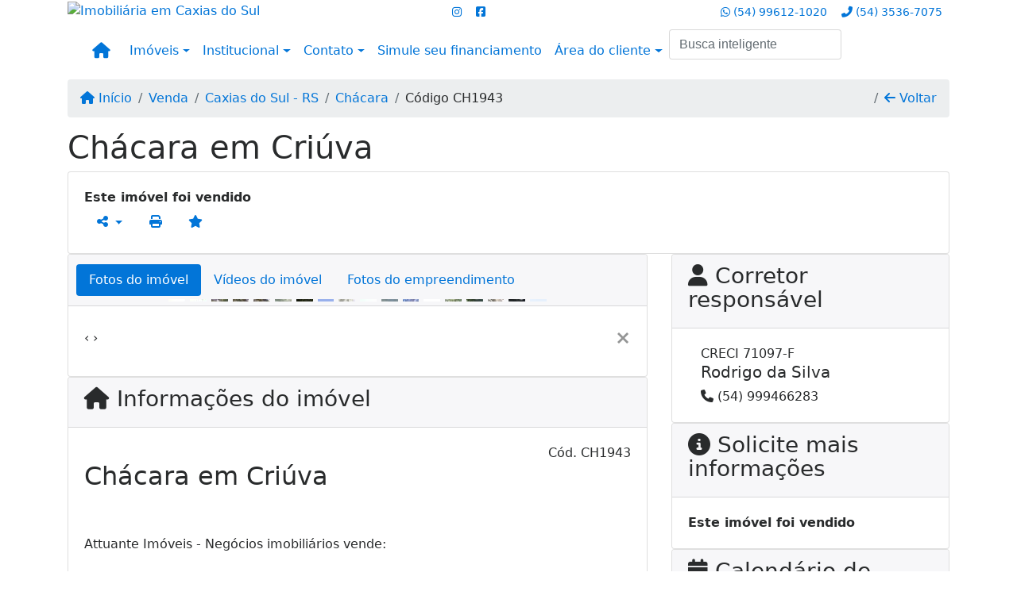

--- FILE ---
content_type: text/html; charset=UTF-8
request_url: https://www.attuanteimoveis.com/1943/imoveis/venda-chacara-criuva-caxias-do-sul-rs
body_size: 13737
content:
<!DOCTYPE html><html lang="pt-br"><head><title>Chácara em Criúva - CH1943</title><meta name="description" content="Chácara em Criúva - Chácara para venda em Caxias do Sul - RS - Chácara em"><meta name="keywords" content="Chácara , Chácara Caxias do Sul - RS, Caxias do Sul - RS, Chácara , imobiliarias Caxias do Sul - RS, imobiliária Caxias do Sul - RS, imóveis Caxias do Sul - RS, imóveis, Chácara"><meta charset="utf-8"><meta name="google-site-verification" content="ZFl2ctVCvq_OOpKu9DbA4V0-nGeeWvNVElYkif55cbA"><meta name="Robots" content="INDEX,FOLLOW"><meta name="distribution" content="Global"><meta name="rating" content="General"><meta name="revisit-after" content="2"><meta name="classification" content="imobiliaria,imoveis"><meta name="author" content="Code49"><meta name="viewport" content="width=device-width, initial-scale=1, shrink-to-fit=no"><meta http-equiv="x-ua-compatible" content="ie=edge"><meta property="og:url" content="https://www.attuanteimoveis.com/1943/imoveis/venda-chacara-criuva-caxias-do-sul-rs"><meta property="og:image" content="https://www.attuanteimoveis.com/admin/imovel/20211017T1220070300-864439028.jpg"><meta property="og:image" content="https://www.attuanteimoveis.com/admin/imovel/mini/20211017T1220070300-864439028.jpg"><link rel="apple-touch-icon" href="https://www.attuanteimoveis.com/admin/imovel/mini/20211017T1220070300-864439028.jpg"><meta name="thumbnail" content="https://www.attuanteimoveis.com/admin/imovel/mini/20211017T1220070300-864439028.jpg"><meta property="og:type" content="website"><meta property="og:title" content="Chácara em Criúva"><meta property="og:description" content=" Attuante Imóveis - Negócios imobiliários vende: Área para chácara de 02 hectares com acesso à estrada, entre Criúva e São Marcos. - Fica a 15..."><link rel="canonical" href="https://www.attuanteimoveis.com/1943/imoveis/venda-chacara-criuva-caxias-do-sul-rs">
<!-- Bootstrap -->
<link rel="stylesheet" href="https://www.attuanteimoveis.com/css/bootstrap.min.css" crossorigin="anonymous">

<!-- Plugins -->
<link rel="stylesheet" href="https://www.attuanteimoveis.com/plugins/bootstrap-multiselect/bootstrap-multiselect.css">
<link rel="stylesheet" href="https://www.attuanteimoveis.com/plugins/bootstrap-multiselect/bootstrap-multiselect-custom.css">
<link rel="stylesheet" href="https://www.attuanteimoveis.com/plugins/datepicker/datepicker.css">
<link rel="stylesheet" href="https://www.attuanteimoveis.com/plugins/animate/animate.min.css">
		<link rel="stylesheet" href="https://www.attuanteimoveis.com/crm/js/plugins/quill-emoji/dist/quill-emoji.css">
	<!-- fonts -->
<link rel="stylesheet" href="https://www.attuanteimoveis.com/css/font-awesome.min.css">
<link rel="stylesheet" href="https://www.attuanteimoveis.com/css/c49icons.min.css">

<link rel="stylesheet" href="https://www.attuanteimoveis.com/css/imovel.css?2026013105"><link rel="stylesheet" href="https://www.attuanteimoveis.com/css/theme.min.css?2026013105"><link rel="stylesheet" href="https://www.attuanteimoveis.com/css/custom.css?2026013105"><link rel="stylesheet" href="https://www.attuanteimoveis.com/css/font-face.css"><!-- Meta Pixel Code -->
<script>
  !function(f,b,e,v,n,t,s)
  {if(f.fbq)return;n=f.fbq=function(){n.callMethod?
  n.callMethod.apply(n,arguments):n.queue.push(arguments)};
  if(!f._fbq)f._fbq=n;n.push=n;n.loaded=!0;n.version='2.0';
  n.queue=[];t=b.createElement(e);t.async=!0;
  t.src=v;s=b.getElementsByTagName(e)[0];
  s.parentNode.insertBefore(t,s)}(window, document,'script',
  'https://connect.facebook.net/en_US/fbevents.js');
  fbq('init', '635325218636601');
  fbq('track', 'PageView');
</script>
<noscript><img height="1" width="1" style="display:none"
  src="https://www.facebook.com/tr?id=635325218636601&ev=PageView&noscript=1"
/></noscript>
<!-- End Meta Pixel Code --></head><body class="c49theme-dark c49theme-dark c49theme-dark c49theme-dark c49theme-dark c49theme-dark" id="c49page-imovel">
<style>
  .fb-messenger-float {
      z-index: 999;
      position: fixed;
      font-family: 'Open sans';
      font-size: 14px;
      transition: bottom .2s;
      padding: 4px 12px 2px 12px;
      background-color: #1780b5;
      text-align: center;
      border-radius: 100px;
      font-size: 37px;
      bottom: 29px;
      right: 27px;
  }
  .fb-messenger-float i {
    color: #fff;
  }
</style>

<header id="c49header" class="d-md-flex flex-md-column-reverse" data-url_atual="https://www.attuanteimoveis.com/" data-url_db="https://www.attuanteimoveis.com/"><div id="c49row-1-1"  class="c49row c49-mod-mb-0"><div class="container"><div class="row "><div class="col-sm-12"><div  id="c49mod-8" ></div></div></div></div></div><div id="c49row-1-2"  class="c49row c49-mod-mb-0 c49row-absolute"><div class="container"><div class="row "><div class="col-md-5 d-flex align-items-top text-center text-md-left justify-content-center justify-content-md-start"><div  id="c49mod-2" ><div class="c49mod-image-basic c49mod-image"><a href="https://www.attuanteimoveis.com/"><img class="c49-image" src="https://www.attuanteimoveis.com/img/logo-topo.png?v=1519671227" loading="lazy" alt="Imobiliária em Caxias do Sul"></a></div></div></div><div class="col-md-3 d-flex align-items-top text-center text-md-center justify-content-center justify-content-md-start"><div  id="c49mod-78" > <div class="c49mod-contact-dropdown"><div class="c49-contact-social"><a aria-label='Icon share' href="https://www.instagram.com/attuanteimoveis/" target="blank"><span class="c49-social btn btn-link btn-no-link btn-sm"><i class="c49-icon fab fa-instagram align-middle" aria-hidden="true"></i></span></a><a aria-label='Icon share' href="http://www.facebook.com/attuanteimobiliaria/" target="blank"><span class="c49-social btn btn-link btn-no-link btn-sm"><i class="c49-icon fab fa-facebook-square align-middle" aria-hidden="true"></i></span></a></div></div></div></div><div class="col-md-4 d-flex align-items-center text-center text-md-right justify-content-center justify-content-md-end"><div  id="c49mod-4" > <div class="c49mod-contact-dropdown"><div class="c49-contact-phone"><span class="c49-phone btn btn-link btn-no-link btn-sm"><i class="c49-icon fab fa-whatsapp align-middle" aria-hidden="true" onclick="window.open('https://api.whatsapp.com/send?phone=5554996121020')"></i> <span class="c49-label align-middle"><a href=https://api.whatsapp.com/send?phone=5554996121020 target='_blank'>(54) 99612-1020</a></span></span><span class="c49-phone btn btn-link btn-no-link btn-sm"><i class="c49-icon fa fa-phone-alt align-middle" aria-hidden="true" ></i> <span class="c49-label align-middle"><a class="hidden-md-up" href="tel:5435367075">(54) 3536-7075</a><a class="hidden-sm-down" href="#">(54) 3536-7075</a></span></span></div></div></div></div><div class="col-sm-12"><div  id="c49mod-1" >
	<div class="c49mod-menu-horizontal-basic">
		<nav class="navbar  navbar-toggleable-md ">
			<div class="container">
				<button class="navbar-toggler navbar-toggler-right" type="button" data-toggle="collapse" data-target="#navbars1" aria-controls="navbarsContainer" aria-expanded="false" aria-label="Toggle navigation">
					<span class="navbar-toggler-icon"><i class="fa fa-bars" aria-hidden="true"></i></span>
				</button>
									<a aria-label="Menu mobile" class="navbar-brand" href="https://www.attuanteimoveis.com/"><i class="fa fa fa-home" aria-hidden="true"></i></a>
				
				<div class="collapse navbar-collapse" id="navbars1">
					<div class="nav navbar-nav mr-auto d-flex align-items-center justify-content-start">

						<div class='nav-item dropdown '><a class='nav-link dropdown-toggle' data-toggle='dropdown' href='' role='button' aria-haspopup='true' aria-expanded='false'>Imóveis</a><div class='dropdown-menu '><ul class='dropdown'><li><a class='dropdown-item dropdown-toggle dropdown-item-sub ' data-toggle='dropdown' href='' role='button' aria-haspopup='true' aria-expanded='false'>Venda</a><div class='dropdown-menu dropdown-submenu'><ul class='dropdown'><li><a class='dropdown-item' href="javascript:search_base64('W3siaW5wdXQiOiJ0aXBvIiwidmFsdWUiOiIxIiwidGFibGUiOiJ0X2kifSx7ImlucHV0IjoiY2F0ZWdvcmlhIiwidmFsdWUiOlsiOTgiXSwidGFibGUiOiJpIn1d')" target=''>Apartamentos</a></li><li><a class='dropdown-item' href="javascript:search_base64('W3siaW5wdXQiOiJ0aXBvIiwidmFsdWUiOiIxIiwidGFibGUiOiJ0X2kifSx7ImlucHV0IjoiY2F0ZWdvcmlhIiwidmFsdWUiOlsiOTkiXSwidGFibGUiOiJpIn1d')" target=''>Casas</a></li><li><a class='dropdown-item' href="javascript:search_base64('W3siaW5wdXQiOiJ0aXBvaW50ZXJubyIsInZhbHVlIjoiMyIsInRhYmxlIjoiaSJ9LHsiaW5wdXQiOiJ0aXBvIiwidmFsdWUiOiIxIiwidGFibGUiOiJ0X2kifV0=')" target=''>Imóveis comerciais</a></li><li><a class='dropdown-item' href="javascript:search_base64('W3siaW5wdXQiOiJ0aXBvaW50ZXJubyIsInZhbHVlIjoiNCIsInRhYmxlIjoiaSJ9LHsiaW5wdXQiOiJ0aXBvIiwidmFsdWUiOiIxIiwidGFibGUiOiJ0X2kifV0=')" target=''>Imóveis rurais</a></li><li><a class='dropdown-item' href="javascript:search_base64('W3siaW5wdXQiOiJ0aXBvaW50ZXJubyIsInZhbHVlIjoiNSIsInRhYmxlIjoiaSJ9LHsiaW5wdXQiOiJ0aXBvIiwidmFsdWUiOiIxIiwidGFibGUiOiJ0X2kifV0=')" target=''>Terrenos</a></li></ul></div></li><li><a class='dropdown-item dropdown-toggle dropdown-item-sub ' data-toggle='dropdown' href='' role='button' aria-haspopup='true' aria-expanded='false'>Locação</a><div class='dropdown-menu dropdown-submenu'><ul class='dropdown'><li><a class='dropdown-item' href="javascript:search_base64('W3siaW5wdXQiOiJ0aXBvIiwidmFsdWUiOiIyIiwidGFibGUiOiJ0X2kifSx7ImlucHV0IjoiY2F0ZWdvcmlhIiwidmFsdWUiOlsiOTgiXSwidGFibGUiOiJpIn1d')" target=''>Apartamentos</a></li><li><a class='dropdown-item' href="javascript:search_base64('W3siaW5wdXQiOiJ0aXBvIiwidmFsdWUiOiIyIiwidGFibGUiOiJ0X2kifSx7ImlucHV0IjoiY2F0ZWdvcmlhIiwidmFsdWUiOlsiOTkiXSwidGFibGUiOiJpIn1d')" target=''>Casas</a></li><li><a class='dropdown-item' href="javascript:search_base64('W3siaW5wdXQiOiJ0aXBvaW50ZXJubyIsInZhbHVlIjoiMyIsInRhYmxlIjoiaSJ9LHsiaW5wdXQiOiJ0aXBvIiwidmFsdWUiOiIyIiwidGFibGUiOiJ0X2kifV0=')" target=''>Imóveis comerciais</a></li><li><a class='dropdown-item' href="javascript:search_base64('W3siaW5wdXQiOiJ0aXBvaW50ZXJubyIsInZhbHVlIjoiNCIsInRhYmxlIjoiaSJ9LHsiaW5wdXQiOiJ0aXBvIiwidmFsdWUiOiIyIiwidGFibGUiOiJ0X2kifV0=')" target=''>Imóveis rurais</a></li><li><a class='dropdown-item' href="javascript:search_base64('W3siaW5wdXQiOiJ0aXBvaW50ZXJubyIsInZhbHVlIjoiNSIsInRhYmxlIjoiaSJ9LHsiaW5wdXQiOiJ0aXBvIiwidmFsdWUiOiIyIiwidGFibGUiOiJ0X2kifV0=')" target=''>Terrenos</a></li><li><a class='dropdown-item' href="javascript:search_base64('W3siaW5wdXQiOiJ0aXBvIiwidmFsdWUiOiIzIiwidGFibGUiOiJ0X2kifV0=')" target=''>Temporada</a></li></ul></div></li></ul></div></div><div class='nav-item dropdown '><a class='nav-link dropdown-toggle' data-toggle='dropdown' href='' role='button' aria-haspopup='true' aria-expanded='false'>Institucional</a><div class='dropdown-menu '><ul class='dropdown'><li><a class='dropdown-item' href='https://www.attuanteimoveis.com/quem-somos.php'>Quem somos</a></li><li><a class='dropdown-item' href='https://www.attuanteimoveis.com/servicos.php'>Serviços</a></li><li><a class='dropdown-item' href='https://www.attuanteimoveis.com/equipe.php'>Equipe</a></li><li><a class='dropdown-item' href='https://www.attuanteimoveis.com/trabalhe.php'>Trabalhe conosco</a></li><li><a class='dropdown-item' href='https://www.attuanteimoveis.com/parceiros.php'>Parceiros</a></li><li><a class='dropdown-item' href='https://www.attuanteimoveis.com/dicionario.php'>Dicionário imobiliário</a></li><li><a class='dropdown-item' href='https://www.attuanteimoveis.com/links-uteis.php'>Links úteis</a></li><li><a class='dropdown-item' href='https://www.attuanteimoveis.com/noticia.php'>Notícias</a></li></ul></div></div><div class='nav-item dropdown '><a class='nav-link dropdown-toggle' data-toggle='dropdown' href='' role='button' aria-haspopup='true' aria-expanded='false'>Contato</a><div class='dropdown-menu '><ul class='dropdown'><a class='dropdown-item' href='https://www.attuanteimoveis.com/contato.php'>Fale conosco</a><a class='dropdown-item' href='javascript:ligamos()'>Ligamos para você</a></ul></div></div><div class='nav-item mr-auto'><a class='nav-link' href='https://www.attuanteimoveis.com/financiamento.php' target=''>Simule seu financiamento</a></div><div class='nav-item dropdown '><a class='nav-link dropdown-toggle' data-toggle='dropdown' href='' role='button' aria-haspopup='true' aria-expanded='false'>Área do cliente</a><div class='dropdown-menu '><ul class='dropdown'><a class='dropdown-item' href='https://www.attuanteimoveis.com/account/?tab=favorites' data-toggle='modal' data-target='#modal-client-area'><i class='fa fa-star' aria-hidden='true'></i> Imóveis favoritos</a><a class='dropdown-item' href='javascript:cadastre()'><i class='fa fa-home' aria-hidden='true'></i> Cadastrar imóvel</a><a class='dropdown-item' href='javascript:perfil()' data-toggle='modal' data-target='#modal-client-area'><i class='fa fa-gift' aria-hidden='true'></i> Encomendar imóvel</a><div class='dropdown-divider'></div><a class='dropdown-item' href='#' data-toggle='modal' data-target='#modal-client-area'><i class='fa fa-sign-in-alt' aria-hidden='true'></i> Entrar</a></ul></div></div><div class='nav-item '><div id='c49mod-65'  >
<!-- <div class="dropdown c49mod-translator c49mod-translator-basic notranslate">
	<a id="current-flag" onclick="loadGoogleTranslator()" class="nav-link dropdown-toggle" data-toggle="dropdown" href="#" role="button" aria-haspopup="true" aria-expanded="false"><div class="flag-bra1"></div></a>
	<div class="dropdown-menu dropdown-menu-right">
		<a class="dropdown-item hidden language" href="#" data-padrao="1" data-sigla="pt" data-flag="bra1" data-lang="Portuguese">
			<span class="flag-bra1 img-rounded traducao"></span> Portuguese		</a>
				<a class="dropdown-item language" href="#" data-sigla="en" data-flag="eua1" data-lang="English">
			<span class="flag-eua1 img-rounded traducao"></span> English		</a>
				<a class="dropdown-item language" href="#" data-sigla="es" data-flag="esp1" data-lang="Spanish">
			<span class="flag-esp1 img-rounded traducao"></span> Spanish		</a>
				<div id="google_translate_element" class="hidden"></div>
	</div>
</div> --></div></div><div class='nav-item '><div id='c49mod-67'  ><div class="c49mod-search-smart c49-smart-fullscreen">
	<form autocomplete="off">
		<fieldset class="form-group">
						<input id="c49-smart-input-fake" class="form-control hidden" name="smart-text" type="text" style="display: none;">
			<input id="c49-smart-input" class="form-control" name="smart-text" type="text" data-search-smart="1" data-module="#c49mod-67" placeholder="Busca inteligente" autocomplete="off">
		</fieldset>
	</form>
	<div id="c49-smart-results" class="hidden"></div>
</div>
</div></div>
						<!-- Menu antigo -->

											</ul>
				</div>
			</div>
		</nav>
	</div>
	</div></div></div></div></div><div id="c49row-1-3"  class="c49row"><div class="container"><div class="row "><div class="col-sm-12"><div  id="c49mod-75" >
<section class="c49mod-image-carousel">
		<div id="image-carousel-75" class="carousel slide " data-ride="carousel" data-interval="5000">
		<div class="carousel-inner" role="listbox">
							<div class="carousel-item active" >
					<div class="c49-carousel-photo" style="background-image:url(https://www.attuanteimoveis.com/gallery/c49-house-interior5.jpg);"></div>
					<div class="carousel-caption d-none d-md-block">
																	</div>
				</div>
							<div class="carousel-item " >
					<div class="c49-carousel-photo" style="background-image:url(https://www.attuanteimoveis.com/gallery/c49-house-interior6.jpg);"></div>
					<div class="carousel-caption d-none d-md-block">
																	</div>
				</div>
							<div class="carousel-item " >
					<div class="c49-carousel-photo" style="background-image:url(https://www.attuanteimoveis.com/gallery/c49-house-interior7.jpg);"></div>
					<div class="carousel-caption d-none d-md-block">
																	</div>
				</div>
							<div class="carousel-item " >
					<div class="c49-carousel-photo" style="background-image:url(https://www.attuanteimoveis.com/gallery/c49-house-interior8.jpg);"></div>
					<div class="carousel-caption d-none d-md-block">
																	</div>
				</div>
					</div>
					</div>

</section>
</div></div></div></div></div><div id="c49row-1-5"  class=""><div class=""><div class="row "><div class=""><div  id="c49mod-76" >
	<script>
		var phoneW = "5554996121020",
		msgW1 = "Em que podemos ajudá-lo(a)?",
		msgW2 = "",
		cor = "#bfc7cc",
		position = "right",
		autoOpen = "",
		timer = "4000",
		titleW = "Contato por whatsapp",
		showpop = "",
		txtSite = "Site";
	</script>

	
		<div  class="floating-wpp "></div>

	

<script>
	var openWhatsappButton = document.getElementById("open-whatsapp");
	if (openWhatsappButton) {
		// Abrir a janela modal ao clicar no ícone do WhatsApp
		document.getElementById("open-whatsapp").addEventListener("click", function () {
			document.getElementById("modalWhats").style.display = "block";
		});

		// Fechar a janela modal ao clicar no botão "Fechar" (X)
		document.querySelector(".close").addEventListener("click", function () {
			document.getElementById("modalWhats").style.display = "none";
		});

		// Função para verificar se o e-mail é válido
		function isEmailValid(email) {
			var regex = /^[a-zA-Z0-9._-]+@[a-zA-Z0-9.-]+\.[a-zA-Z]{2,4}$/;
			return regex.test(email);
		}

		// Função para verificar se todos os campos estão preenchidos
		function camposEstaoPreenchidos() {
			var nome = document.querySelector('input[name="nome"]').value;
			var telefone = document.querySelector('input[name="telefone"]').value;
			var email = document.querySelector('input[name="email"]').value;

			return nome !== "" && telefone !== "" && email !== "";
		}

		// Manipulador de evento para o link do WhatsApp
		document.getElementById("whatsapp-link").addEventListener("click", function (e) {
			var email = document.querySelector('input[name="email"]').value;

			if (!camposEstaoPreenchidos()) {
		        e.preventDefault(); // Impede a abertura do link
		    } else if (!isEmailValid(email)) {
		        e.preventDefault(); // Impede a abertura do link
		    }
		});
	}
</script>

</div></div></div></div></div><div id="c49row-1-6"  class=""><div class=""><div class="row "><div class=""><div  id="c49mod-101" ></div></div></div></div></div></header><main id="c49main" ><div id="c49row-8-1"  class="c49row"><div class="container"><div class="row "><div class="col-md-12"><div  id="c49mod-18" >		<div class="c49mod-breadcrumb c49mod-breadcrumb-basic">
			<nav class="breadcrumb">
				<a class="breadcrumb-item" href="https://www.attuanteimoveis.com/"><i class="fa fa-home" aria-hidden="true"></i> Início</a>
				<a class="breadcrumb-item " href="https://www.attuanteimoveis.com/imobiliaria/venda/imoveis/1">Venda</a><a class="breadcrumb-item " href="https://www.attuanteimoveis.com/imobiliaria/caxias-do-sul-rs/imoveis/2">Caxias do Sul - RS</a><a class="breadcrumb-item " href="https://www.attuanteimoveis.com/imobiliaria/chacara/imoveis/1323">Chácara</a><a class="breadcrumb-item active">Código CH1943</a>				<a class="breadcrumb-item breadcrumb-return float-right" href="javascript:window.history.back()"><i class="fa fa-arrow-left" aria-hidden="true"></i> Voltar</a>
			</nav>
		</div>
	

</div></div></div></div></div><div id="c49row-8-2"  class="c49row"><div class="container"><div class="row "><div class="col-md-12"><div  id="c49mod-27" >
	<div class="c49mod-property-header-basic page-position">
		<div class="c49-property-title">
							<h1>Chácara em Criúva</h1>
					</div>

		<div class="c49-property-bar" id="property-1943">
			<div class="card">
				<div class="card-block">
											<div class="c49-property-price"><div class="c49-property-price-value"><strong>Este imóvel foi vendido</strong></div></div>
					<div class="c49-action-icons">
						<div class="btn-group">
															<button onclick="mobileShare('Attuante Negócios Imobiliários - Chácara em Criúva', 'https://www.attuanteimoveis.com/1943/imoveis/venda-chacara-criuva-caxias-do-sul-rs')" type="button" class="btn btn-link dropdown-toggle hidden-md-up"  aria-haspopup="true" aria-expanded="false">
									<i class="fa fa-share-alt" aria-hidden="true"></i>
								</button>
								<button type="button" class="btn btn-link dropdown-toggle hidden-sm-down" data-toggle="dropdown" aria-haspopup="true" aria-expanded="false">
									<i class="fa fa-share-alt" aria-hidden="true"></i>
								</button>
								<div class="dropdown-menu dropdown-menu-right">
									<a class="dropdown-item cursor-pointer" onclick="changeIconAndCopyToClipboard(this,'https://www.attuanteimoveis.com/1943/imoveis/venda-chacara-criuva-caxias-do-sul-rs')"><i class="fa fa-clone" aria-hidden="true"></i> Copiar link</a>
									<a class="dropdown-item" href="https://api.whatsapp.com/send?text=Attuante Negócios Imobiliários - Chácara em Criúva - https://www.attuanteimoveis.com/1943/imoveis/venda-chacara-criuva-caxias-do-sul-rs" data-action="share/whatsapp/share" target="_blank"><i class="fab fa-whatsapp" aria-hidden="true"></i> Whatsapp</a>
									<a class="dropdown-item" href="javascript:new_window('https://www.facebook.com/sharer.php?u=https://www.attuanteimoveis.com/1943/imoveis/venda-chacara-criuva-caxias-do-sul-rs','Facebook','450','450','yes');"><i class="fab fa-facebook" aria-hidden="true"></i> Facebook</a>
									<a class="dropdown-item" href="javascript:new_window('https://twitter.com/share?text=Attuante Negócios Imobiliários - Chácara em Criúva 
 https://www.attuanteimoveis.com/1943/imoveis/venda-chacara-criuva-caxias-do-sul-rs&url=https://www.attuanteimoveis.com/1943/imoveis/venda-chacara-criuva-caxias-do-sul-rs','Twitter','450','450','yes');"><i class="fab fa-twitter" aria-hidden="true"></i> Twitter</a>
									<a class="dropdown-item" href="javascript:new_window('https://www.linkedin.com/shareArticle?mini=true&url=https://www.attuanteimoveis.com/1943/imoveis/venda-chacara-criuva-caxias-do-sul-rs','Linkedin','450','450','yes');"><i class="fab fa-linkedin" aria-hidden="true"></i> LinkedIn</a>
								</div>
																							<a href="" data-toggle="modal" data-target="#printModal" class="btn btn-link btn-print"><i class="fa fa-print" aria-hidden="true"></i></a>
								<a class="btn btn-link btn-favorite" data-favorito="0" href="javascript:favoritar_imovel(1943, this)"><i class="fa fa-star " aria-hidden="true"></i></a>
													</div>
					</div>
				</div>
			</div>
		</div>
	</div>

	<div class="modal fade print-modal" id="printModal" tabindex="-1" role="dialog" aria-labelledby="exampleModalLabel" aria-hidden="true">
		<div class="modal-dialog modal-lg" role="document">
			<div class="modal-content">
				<div class="modal-header">
					<h5 class="modal-title" id="exampleModalLabel">Ficha de impressão</h5>
					<button type="button" class="close" data-dismiss="modal" aria-label="Close">
						<span aria-hidden="true">&times;</span>
					</button>
				</div>
				<div class="modal-body">
					<iframe class="frame-size" src="https://www.attuanteimoveis.com/print.php?id=1943"></iframe>
				</div>
			</div>
		</div>
	</div>

	</div></div></div></div></div><div id="c49row-8-3"  class="c49row"><div class="container"><div class="row "><div class="col-xl-8"><div class="" id="c49wrap-24"><div class="card c49wrap-card-tab">
			<div class="card-header">
			<ul class="nav nav-pills card-header-pills pull-xs-left slider-pro-tab" role="tablist">
									<li class="nav-item">
						<a class="nav-link active" data-toggle="tab" href="#c49mod-24-1" role="tab"><span>Fotos do imóvel</span></a>
					</li>
									<li class="nav-item">
						<a class="nav-link " data-toggle="tab" href="#c49mod-24-2" role="tab"><span>Vídeos do imóvel</span></a>
					</li>
									<li class="nav-item">
						<a class="nav-link " data-toggle="tab" href="#c49mod-24-3" role="tab"><span>Fotos do empreendimento</span></a>
					</li>
							</ul>
		</div>

		<div class="card-block">
			<div class="tab-content">
									<div class="tab-pane active" id="c49mod-24-1" role="tabpanel">
			            			                    <div id="c49mod-28" class="">
	<div class="c49mod-property-gallery-bluimp">

					<div class="tab-pane active" id="photos-property" role="tabpanel">

				<div id="photos-property-carousel" class="carousel c49-carousel-gallery slide" data-ride="carousel">
					<ol class="carousel-indicators">
													<li data-target="#photos-property-carousel" style="background-image: url(https://www.attuanteimoveis.com//admin/imovel/mini/20211017T1220070300-864439028.jpg);" data-slide-to="0" class="active"></li>
																				<li data-target="#photos-property-carousel" style="background-image: url(https://www.attuanteimoveis.com//admin/imovel/mini/20211017T1215400300-999305079.jpg);" data-slide-to="1" class=""></li>
																				<li data-target="#photos-property-carousel" style="background-image: url(https://www.attuanteimoveis.com//admin/imovel/mini/20211017T1216000300-641797812.jpg);" data-slide-to="2" class=""></li>
																				<li data-target="#photos-property-carousel" style="background-image: url(https://www.attuanteimoveis.com//admin/imovel/mini/20211017T1216090300-306401740.jpg);" data-slide-to="3" class=""></li>
																				<li data-target="#photos-property-carousel" style="background-image: url(https://www.attuanteimoveis.com//admin/imovel/mini/20211017T1216170300-31626330.jpg);" data-slide-to="4" class=""></li>
																				<li data-target="#photos-property-carousel" style="background-image: url(https://www.attuanteimoveis.com//admin/imovel/mini/20211017T1216260300-539737082.jpg);" data-slide-to="5" class=""></li>
																				<li data-target="#photos-property-carousel" style="background-image: url(https://www.attuanteimoveis.com//admin/imovel/mini/20211017T1217080300-641148010.jpg);" data-slide-to="6" class=""></li>
																				<li data-target="#photos-property-carousel" style="background-image: url(https://www.attuanteimoveis.com//admin/imovel/mini/20211017T1217250300-864238111.jpg);" data-slide-to="7" class=""></li>
																				<li data-target="#photos-property-carousel" style="background-image: url(https://www.attuanteimoveis.com//admin/imovel/mini/20211017T1217530300-101058990.jpg);" data-slide-to="8" class=""></li>
																				<li data-target="#photos-property-carousel" style="background-image: url(https://www.attuanteimoveis.com//admin/imovel/mini/20211017T1218110300-57916536.jpg);" data-slide-to="9" class=""></li>
																				<li data-target="#photos-property-carousel" style="background-image: url(https://www.attuanteimoveis.com//admin/imovel/mini/20211017T1220180300-861935030.jpg);" data-slide-to="10" class=""></li>
																				<li data-target="#photos-property-carousel" style="background-image: url(https://www.attuanteimoveis.com//admin/imovel/mini/20211017T1218180300-938914891.jpg);" data-slide-to="11" class=""></li>
																				<li data-target="#photos-property-carousel" style="background-image: url(https://www.attuanteimoveis.com//admin/imovel/mini/20211017T1218340300-171468239.jpg);" data-slide-to="12" class=""></li>
																				<li data-target="#photos-property-carousel" style="background-image: url(https://www.attuanteimoveis.com//admin/imovel/mini/20211017T1219030300-381892292.jpg);" data-slide-to="13" class=""></li>
																				<li data-target="#photos-property-carousel" style="background-image: url(https://www.attuanteimoveis.com//admin/imovel/mini/20211017T1219120300-881786188.jpg);" data-slide-to="14" class=""></li>
																				<li data-target="#photos-property-carousel" style="background-image: url(https://www.attuanteimoveis.com//admin/imovel/mini/20211017T1220170300-351268652.jpg);" data-slide-to="15" class=""></li>
																				<li data-target="#photos-property-carousel" style="background-image: url(https://www.attuanteimoveis.com//admin/imovel/mini/20211017T1220180300-562731395.jpg);" data-slide-to="16" class=""></li>
																				<li data-target="#photos-property-carousel" style="background-image: url(https://www.attuanteimoveis.com//admin/imovel/mini/20211017T1220190300-456007626.jpg);" data-slide-to="17" class=""></li>
																		</ol>
					<div class="carousel-inner gal-relative" role="listbox">
													<div class="carousel-item active" data-foto="https://www.attuanteimoveis.com/exportacao/fotos/20211017T1220070300-864439028.jpg" data-gallery="imovel">
								<div style="background-image: url(https://www.attuanteimoveis.com/exportacao/fotos/20211017T1220070300-864439028.jpg);"></div>
								<span class="legenda"></span>
							</div>
																				<div class="carousel-item " data-foto="https://www.attuanteimoveis.com/exportacao/fotos/20211017T1215400300-999305079.jpg" data-gallery="imovel">
								<div style="background-image: url(https://www.attuanteimoveis.com/exportacao/fotos/20211017T1215400300-999305079.jpg);"></div>
								<span class="legenda"></span>
							</div>
																				<div class="carousel-item " data-foto="https://www.attuanteimoveis.com/exportacao/fotos/20211017T1216000300-641797812.jpg" data-gallery="imovel">
								<div style="background-image: url(https://www.attuanteimoveis.com/exportacao/fotos/20211017T1216000300-641797812.jpg);"></div>
								<span class="legenda"></span>
							</div>
																				<div class="carousel-item " data-foto="https://www.attuanteimoveis.com/exportacao/fotos/20211017T1216090300-306401740.jpg" data-gallery="imovel">
								<div style="background-image: url(https://www.attuanteimoveis.com/exportacao/fotos/20211017T1216090300-306401740.jpg);"></div>
								<span class="legenda"></span>
							</div>
																				<div class="carousel-item " data-foto="https://www.attuanteimoveis.com/exportacao/fotos/20211017T1216170300-31626330.jpg" data-gallery="imovel">
								<div style="background-image: url(https://www.attuanteimoveis.com/exportacao/fotos/20211017T1216170300-31626330.jpg);"></div>
								<span class="legenda"></span>
							</div>
																				<div class="carousel-item " data-foto="https://www.attuanteimoveis.com/exportacao/fotos/20211017T1216260300-539737082.jpg" data-gallery="imovel">
								<div style="background-image: url(https://www.attuanteimoveis.com/exportacao/fotos/20211017T1216260300-539737082.jpg);"></div>
								<span class="legenda"></span>
							</div>
																				<div class="carousel-item " data-foto="https://www.attuanteimoveis.com/exportacao/fotos/20211017T1217080300-641148010.jpg" data-gallery="imovel">
								<div style="background-image: url(https://www.attuanteimoveis.com/exportacao/fotos/20211017T1217080300-641148010.jpg);"></div>
								<span class="legenda"></span>
							</div>
																				<div class="carousel-item " data-foto="https://www.attuanteimoveis.com/exportacao/fotos/20211017T1217250300-864238111.jpg" data-gallery="imovel">
								<div style="background-image: url(https://www.attuanteimoveis.com/exportacao/fotos/20211017T1217250300-864238111.jpg);"></div>
								<span class="legenda"></span>
							</div>
																				<div class="carousel-item " data-foto="https://www.attuanteimoveis.com/exportacao/fotos/20211017T1217530300-101058990.jpg" data-gallery="imovel">
								<div style="background-image: url(https://www.attuanteimoveis.com/exportacao/fotos/20211017T1217530300-101058990.jpg);"></div>
								<span class="legenda"></span>
							</div>
																				<div class="carousel-item " data-foto="https://www.attuanteimoveis.com/exportacao/fotos/20211017T1218110300-57916536.jpg" data-gallery="imovel">
								<div style="background-image: url(https://www.attuanteimoveis.com/exportacao/fotos/20211017T1218110300-57916536.jpg);"></div>
								<span class="legenda"></span>
							</div>
																				<div class="carousel-item " data-foto="https://www.attuanteimoveis.com/exportacao/fotos/20211017T1220180300-861935030.jpg" data-gallery="imovel">
								<div style="background-image: url(https://www.attuanteimoveis.com/exportacao/fotos/20211017T1220180300-861935030.jpg);"></div>
								<span class="legenda"></span>
							</div>
																				<div class="carousel-item " data-foto="https://www.attuanteimoveis.com/exportacao/fotos/20211017T1218180300-938914891.jpg" data-gallery="imovel">
								<div style="background-image: url(https://www.attuanteimoveis.com/exportacao/fotos/20211017T1218180300-938914891.jpg);"></div>
								<span class="legenda"></span>
							</div>
																				<div class="carousel-item " data-foto="https://www.attuanteimoveis.com/exportacao/fotos/20211017T1218340300-171468239.jpg" data-gallery="imovel">
								<div style="background-image: url(https://www.attuanteimoveis.com/exportacao/fotos/20211017T1218340300-171468239.jpg);"></div>
								<span class="legenda"></span>
							</div>
																				<div class="carousel-item " data-foto="https://www.attuanteimoveis.com/exportacao/fotos/20211017T1219030300-381892292.jpg" data-gallery="imovel">
								<div style="background-image: url(https://www.attuanteimoveis.com/exportacao/fotos/20211017T1219030300-381892292.jpg);"></div>
								<span class="legenda"></span>
							</div>
																				<div class="carousel-item " data-foto="https://www.attuanteimoveis.com/exportacao/fotos/20211017T1219120300-881786188.jpg" data-gallery="imovel">
								<div style="background-image: url(https://www.attuanteimoveis.com/exportacao/fotos/20211017T1219120300-881786188.jpg);"></div>
								<span class="legenda"></span>
							</div>
																				<div class="carousel-item " data-foto="https://www.attuanteimoveis.com/exportacao/fotos/20211017T1220170300-351268652.jpg" data-gallery="imovel">
								<div style="background-image: url(https://www.attuanteimoveis.com/exportacao/fotos/20211017T1220170300-351268652.jpg);"></div>
								<span class="legenda"></span>
							</div>
																				<div class="carousel-item " data-foto="https://www.attuanteimoveis.com/exportacao/fotos/20211017T1220180300-562731395.jpg" data-gallery="imovel">
								<div style="background-image: url(https://www.attuanteimoveis.com/exportacao/fotos/20211017T1220180300-562731395.jpg);"></div>
								<span class="legenda"></span>
							</div>
																				<div class="carousel-item " data-foto="https://www.attuanteimoveis.com/exportacao/fotos/20211017T1220190300-456007626.jpg" data-gallery="imovel">
								<div style="background-image: url(https://www.attuanteimoveis.com/exportacao/fotos/20211017T1220190300-456007626.jpg);"></div>
								<span class="legenda"></span>
							</div>
																		</div>
					<a class="carousel-control-prev" href="#photos-property-carousel" role="button" data-slide="prev">
						<span class="carousel-control-prev-icon" aria-hidden="true"></span>
						<span class="sr-only">Previous</span>
					</a>
					<a class="carousel-control-next" href="#photos-property-carousel" role="button" data-slide="next">
						<span class="carousel-control-next-icon" aria-hidden="true"></span>
						<span class="sr-only">Next</span>
					</a>
				</div>

			</div>
			</div>


<link rel="stylesheet" href="https://www.attuanteimoveis.com/plugins/blueimp-gallery/blueimp-gallery.min.css?2026013105">
<div id="blueimp-gallery" class="blueimp-gallery blueimp-gallery-controls" data-use-bootstrap-modal="false" data-hide-page-scrollbars="false">
    <div class="slides"></div>
    <h3 class="title"></h3>
    <a class="prev">‹</a>
    <a class="next">›</a>
    <a class="close">×</a>
    <a class="play-pause"></a>
    <ol class="indicator"></ol>
    <div class="modal fade">
        <div class="modal-dialog">
            <div class="modal-content">
                <div class="modal-header">
                    <button type="button" class="close" aria-hidden="true">&times;</button>
                    <h4 class="modal-title"></h4>
                </div>
                <div class="modal-body next"></div>
                <div class="modal-footer">
                    <button type="button" class="btn btn-default pull-left prev">
                        <i class="glyphicon glyphicon-chevron-left"></i>
                        Previous
                    </button>
                    <button type="button" class="btn btn-primary next">
                        Next
                        <i class="glyphicon glyphicon-chevron-right"></i>
                    </button>
                </div>
            </div>
        </div>
    </div>
</div>

</div>
			                					</div>
									<div class="tab-pane " id="c49mod-24-2" role="tabpanel">
			            			                    <div id="c49mod-68" class="">


	<div class="c49mod-property-gallery-basic">

					<div class="wrap-hidden" data-hidden="#c49mod-24-2"></div>
			</div>
<link rel="stylesheet" href="https://www.attuanteimoveis.com/plugins/blueimp-gallery/blueimp-gallery.min.css?2026013105">
<div id="blueimp-gallery" class="blueimp-gallery blueimp-gallery-controls" data-use-bootstrap-modal="false" data-hide-page-scrollbars="false">
    <div class="slides"></div>
    <h3 class="title"></h3>
    <a class="prev">‹</a>
    <a class="next">›</a>
    <a class="close">×</a>
    <a class="play-pause"></a>
    <ol class="indicator"></ol>
    <div class="modal fade">
        <div class="modal-dialog">
            <div class="modal-content">
                <div class="modal-header">
                    <button type="button" class="close" aria-hidden="true">&times;</button>
                    <h4 class="modal-title"></h4>
                </div>
                <div class="modal-body next"></div>
                <div class="modal-footer">
                    <button type="button" class="btn btn-default pull-left prev">
                        <i class="glyphicon glyphicon-chevron-left"></i>
                        Previous
                    </button>
                    <button type="button" class="btn btn-primary next">
                        Next
                        <i class="glyphicon glyphicon-chevron-right"></i>
                    </button>
                </div>
            </div>
        </div>
    </div>
</div>

</div>
			                					</div>
									<div class="tab-pane " id="c49mod-24-3" role="tabpanel">
			            			                    <div id="c49mod-53" class="">


	<div class="c49mod-property-gallery-bluimp">

					<div class="wrap-hidden" data-hidden="#c49mod-24-3"></div>
		
	</div>
<link rel="stylesheet" href="https://www.attuanteimoveis.com/plugins/blueimp-gallery/blueimp-gallery.min.css?2026013105">
<div id="blueimp-gallery" class="blueimp-gallery blueimp-gallery-controls" data-use-bootstrap-modal="false" data-hide-page-scrollbars="false">
    <div class="slides"></div>
    <h3 class="title"></h3>
    <a class="prev">‹</a>
    <a class="next">›</a>
    <a class="close">×</a>
    <a class="play-pause"></a>
    <ol class="indicator"></ol>
    <div class="modal fade">
        <div class="modal-dialog">
            <div class="modal-content">
                <div class="modal-header">
                    <button type="button" class="close" aria-hidden="true">&times;</button>
                    <h4 class="modal-title"></h4>
                </div>
                <div class="modal-body next"></div>
                <div class="modal-footer">
                    <button type="button" class="btn btn-default pull-left prev">
                        <i class="glyphicon glyphicon-chevron-left"></i>
                        Previous
                    </button>
                    <button type="button" class="btn btn-primary next">
                        Next
                        <i class="glyphicon glyphicon-chevron-right"></i>
                    </button>
                </div>
            </div>
        </div>
    </div>
</div>

</div>
			                					</div>
							</div>
		</div>
	</div>
</div><div class="" id="c49wrap-17"><div class="card c49wrap-card">
						<div class="card-header">
				<h3 class="c49-card-title">
					<i class="fa fa-home"></i>
					Informações do imóvel				</h3>
			</div>
		
		<div class="card-block ">
	        		                <div id="c49mod-29"  >
	<div class="c49mod-property-infos-basic">

		
			<div class="c49-property-numbers d-flex justify-content-between">
				<div class="c49-property-features">
									</div>

				<div class="info-codigo">
					<span class="info-codigo-ref">Cód.</span> CH1943				</div>
			</div>

							<h2 class="property-title m-b-20">Chácara em Criúva</h2>
			
							<div class="property-description p-b-20">
					<p><p><br></p><p>Attuante Imóveis - Negócios imobiliários vende:</p><p><br></p><p>Área para chácara de 02 hectares com acesso à estrada, entre Criúva e São Marcos.</p><p><br></p><p>- Fica a 15 minutos do centro de São Marcos;</p><p>- E a 45 minutos do bairro Cinquentenário em Caxias do Sul.</p><p><br></p><p>Negociação facilitada.</p><p><br></p><p>Entre em contato com um de nossos corretores para mais informações!</p></p>
				</div>
			
			<div class="row">
				<div class="col-sm-12">
										 
							<div class="table-row table-row-odd" id="transacao">
								<div><i class="fa fa-chevron-circle-right"></i> Transação</div>
								 
								<div> Venda </div> 
							</div>
						 
							<div class="table-row table-row-odd" id="finalidade">
								<div><i class="fa fa-chevron-circle-right"></i> Finalidade</div>
								 
								<div> Rural, Residencial </div> 
							</div>
						 
							<div class="table-row table-row-odd" id="tipodeimovel">
								<div><i class="fa fa-chevron-circle-right"></i> Tipo de imóvel</div>
								 
								<div> Chácara </div> 
							</div>
						 
							<div class="table-row table-row-odd" id="cidade">
								<div><i class="fa fa-chevron-circle-right"></i> Cidade</div>
								 
								<div> Caxias do Sul - RS </div> 
							</div>
						 
							<div class="table-row table-row-odd" id="bairro">
								<div><i class="fa fa-chevron-circle-right"></i> Bairro</div>
								 
								<div> Criúva </div> 
							</div>
						 
							<div class="table-row table-row-odd" id="exclusivo">
								<div><i class="fa fa-chevron-circle-right"></i> Exclusivo</div>
								 
								<div> Sim </div> 
							</div>
						 
							<div class="table-row table-row-odd" id="areatotal">
								<div><i class="fa fa-chevron-circle-right"></i> Área total</div>
								 
								<div> 2 Hectares <span class='badge badge-default m2txt'> R$ 46.500,00/ha</span> </div> 
							</div>
						 
							<div class="table-row table-row-odd" id="aceitafinanciamento">
								<div><i class="fa fa-chevron-circle-right"></i> Aceita financiamento</div>
								 
								<div> Sim </div> 
							</div>
						 			
				</div>
			</div>

			<br><br>

			
			<div class="c49-property-characteristics">
				<ul class="nav nav-pills c49-nav-pills" role="tablist">
											<li class="nav-item">
							<a class="nav-link ease active" data-toggle="tab" href="#tab1" role="tab">
								<span>Características do imóvel</span>
							</a>
						</li>
											<li class="nav-item">
							<a class="nav-link ease " data-toggle="tab" href="#tab2" role="tab">
								<span>Instalação</span>
							</a>
						</li>
									</ul>

				<div class="tab-content p-b-20">
											<div class="tab-pane active" id="tab1" role="tabpanel">
							<div class="characteristics-section">
																	<div class="table-col"><div><i class="far fa-check-circle"></i> Casa sede</div></div>
																	<div class="table-col"><div><i class="far fa-check-circle"></i> Cerca</div></div>
																	<div class="table-col"><div><i class="far fa-check-circle"></i> Energia elétrica</div></div>
																	<div class="table-col"><div><i class="far fa-check-circle"></i> Rua asfaltada</div></div>
															</div>
						</div>
											<div class="tab-pane " id="tab2" role="tabpanel">
							<div class="characteristics-section">
																	<div class="table-col"><div><i class="far fa-check-circle"></i> Poço artesiano</div></div>
															</div>
						</div>
									</div>
			</div>

		
			
		</div>		</div>
		            	            		</div>
	</div></div><div  id="c49mod-102" ></div><div class="" id="c49wrap-15"><div class="card c49wrap-card">
						<div class="card-header">
				<h3 class="c49-card-title">
					<i class="fa fa-map-marker"></i>
					Mapa				</h3>
			</div>
		
		<div class="card-block p-0">
	        		                <div id="c49mod-30"  >	<div class="wrap-hidden" data-hidden="#c49wrap-15"></div>
</div>
		            	            		</div>
	</div></div></div><div class="col-xl-4"><div class="" id="c49wrap-31"><div class="card c49wrap-card">
						<div class="card-header">
				<h3 class="c49-card-title">
					<i class="fa fa-user"></i>
					Corretor responsável				</h3>
			</div>
		
		<div class="card-block ">
	        		                <div id="c49mod-86"  >
    <div class="c49mod-broker-profile-basic">

                        <div class="media">
                    <div class="broker-photo d-flex mr-3" style="background-image:url(https://www.attuanteimoveis.com/equipe/20231212T1415030300-893357542.jpg)"></div>
                    <div class="media-body">
                         <span class="broker-info broker-info-creci">CRECI 71097-F</span> 
                        <h5 class="broker-name mt-0">Rodrigo da Silva</h5>
                        
                            <span class="broker-info">

                                                                    <a  data-toggle="tooltip" title=""> <i class="fa fa-phone" aria-hidden="true"></i>  (54) 999466283</a>
                                
                            </span>

                                                    <span class="broker-info">
                                                    </span>
                    </div>
                </div>
                        </div>
</div>
		            	            		</div>
	</div></div><div class="" id="c49wrap-14"><div class="card c49wrap-card">
						<div class="card-header">
				<h3 class="c49-card-title">
					<i class="fa fa-info-circle"></i>
					Solicite mais informações				</h3>
			</div>
		
		<div class="card-block ">
	        		                <div id="c49mod-23"  ><strong>Este imóvel foi vendido</strong></div>
		            	            		</div>
	</div></div><div  id="c49mod-96" >
	<div class="c49mod-links-list">

		
	</div>

	</div><div  id="c49mod-91" >







</div><div  id="c49mod-99" >		</div><div class="" id="c49wrap-27"><div class="card c49wrap-card">
						<div class="card-header">
				<h3 class="c49-card-title">
					<i class="fa fa-calendar"></i>
					Calendário de temporada				</h3>
			</div>
		
		<div class="card-block p-0">
	        		                <div id="c49mod-90"  ><div class="c49wrap-hidden"></div>
</div>
		            	            		</div>
	</div></div><div class="" id="c49wrap-16"><div class="card c49wrap-card">
						<div class="card-header">
				<h3 class="c49-card-title">
					<i class="fa fa-home"></i>
					Veja também				</h3>
			</div>
		
		<div class="card-block ">
	        		                <div id="c49mod-47"  >
		<section id="c49mod-properties-list-mini" data-id-module="47" data-search="" data-select="[base64]" class="c49mod-properties-list-mini" data-path='modules/properties/list-mini/c49mod-properties-list-mini'  data-properties-filter="" data-num_reg_pages="" data-input_ordem='bnVsbA=='>
							<div class="c49-property-mini">
					<h3 class="c49-mini-title"><a href="https://www.attuanteimoveis.com/5078/imoveis/venda-apartamento-3-quartos-caxias-do-sul-rs">Basílica 1690</a></h3>
					<div class="c49-property-mini-wrap d-flex align-items-stretch" id="property-5078">
						<div class="c49-mini-photo">
							<a href="https://www.attuanteimoveis.com/5078/imoveis/venda-apartamento-3-quartos-caxias-do-sul-rs">
																		<img class="img-fluid" src="https://www.attuanteimoveis.com/admin/imovel/mini/20260130T1933290300-97181335.jpg" loading="lazy" alt=" em  - " width="250" height="188">
																																		</a>
																												</div>
						<div class="c49-mini-body">					
															<a href="https://www.attuanteimoveis.com/5078/imoveis/venda-apartamento-3-quartos-caxias-do-sul-rs"><p class="c49-property-value"><span class="c49-currency">R$</span> 1.635.118,27</p></a>
							
							<a href="https://www.attuanteimoveis.com/5078/imoveis/venda-apartamento-3-quartos-caxias-do-sul-rs"><p class="c49-property-neibourhood"></p></a>
							<div class="c49-property-numbers d-flex justify-content-between">
																	<a href="https://www.attuanteimoveis.com/5078/imoveis/venda-apartamento-3-quartos-caxias-do-sul-rs">
										<div class="c49-property-number-wrap d-flex align-items-center" data-toggle="tooltip" data-placement="top" rel="tooltip" title="sendo 3 suítes">
											<span class="c49icon-bedroom-1"></span>
											<div class="c49-property-number">3</div>
										</div>
									</a>
								
								
																	<a href="https://www.attuanteimoveis.com/5078/imoveis/venda-apartamento-3-quartos-caxias-do-sul-rs">
										<div class="c49-property-number-wrap d-flex align-items-center" data-toggle="tooltip" data-placement="top" rel="tooltip" title="sendo 2 cobertas">
											<span class="c49icon-garage-1"></span>
											<div class="c49-property-number">2</div>
										</div>
									</a>
															</div>
						</div>
					</div>
				</div>
							<div class="c49-property-mini">
					<h3 class="c49-mini-title"><a href="https://www.attuanteimoveis.com/5008/imoveis/venda-apartamento-2-quartos-panazzolo-caxias-do-sul-rs">Apartamento à venda bairro Panazzolo</a></h3>
					<div class="c49-property-mini-wrap d-flex align-items-stretch" id="property-5008">
						<div class="c49-mini-photo">
							<a href="https://www.attuanteimoveis.com/5008/imoveis/venda-apartamento-2-quartos-panazzolo-caxias-do-sul-rs">
																		<img class="img-fluid" src="https://www.attuanteimoveis.com/admin/imovel/mini/20260107T0035010300-6444507.jpg" loading="lazy" alt="Venda em Panazzolo - Caxias do Sul" width="250" height="188">
																																		</a>
																												</div>
						<div class="c49-mini-body">					
															<a href="https://www.attuanteimoveis.com/5008/imoveis/venda-apartamento-2-quartos-panazzolo-caxias-do-sul-rs"><p class="c49-property-value"><span class="c49-currency">R$</span> 299.000,00</p></a>
							
							<a href="https://www.attuanteimoveis.com/5008/imoveis/venda-apartamento-2-quartos-panazzolo-caxias-do-sul-rs"><p class="c49-property-neibourhood"></p></a>
							<div class="c49-property-numbers d-flex justify-content-between">
																	<a href="https://www.attuanteimoveis.com/5008/imoveis/venda-apartamento-2-quartos-panazzolo-caxias-do-sul-rs">
										<div class="c49-property-number-wrap d-flex align-items-center" data-toggle="tooltip" data-placement="top" rel="tooltip" title="sendo 3 suítes">
											<span class="c49icon-bedroom-1"></span>
											<div class="c49-property-number">2</div>
										</div>
									</a>
								
																	<a href="https://www.attuanteimoveis.com/5008/imoveis/venda-apartamento-2-quartos-panazzolo-caxias-do-sul-rs">
										<div class="c49-property-number-wrap d-flex align-items-center">
											<span class="c49icon-bathroom-1"></span>
											<div class="c49-property-number">1</div>
										</div>
									</a>
								
																	<a href="https://www.attuanteimoveis.com/5008/imoveis/venda-apartamento-2-quartos-panazzolo-caxias-do-sul-rs">
										<div class="c49-property-number-wrap d-flex align-items-center" data-toggle="tooltip" data-placement="top" rel="tooltip" title="sendo 1 coberta">
											<span class="c49icon-garage-1"></span>
											<div class="c49-property-number">1</div>
										</div>
									</a>
															</div>
						</div>
					</div>
				</div>
							<div class="c49-property-mini">
					<h3 class="c49-mini-title"><a href="https://www.attuanteimoveis.com/4997/imoveis/locacao-venda-sala-centenario-caxias-do-sul-rs">Pavilhão para Locação Bairro Centenário</a></h3>
					<div class="c49-property-mini-wrap d-flex align-items-stretch" id="property-4997">
						<div class="c49-mini-photo">
							<a href="https://www.attuanteimoveis.com/4997/imoveis/locacao-venda-sala-centenario-caxias-do-sul-rs">
																		<img class="img-fluid" src="https://www.attuanteimoveis.com/admin/imovel/mini/20251219T1125080300-478940277.jpg" loading="lazy" alt="Venda em Centenário - Caxias do Sul" width="250" height="188">
																																		</a>
																												</div>
						<div class="c49-mini-body">					
															<a href="https://www.attuanteimoveis.com/4997/imoveis/locacao-venda-sala-centenario-caxias-do-sul-rs"><p class="c49-property-value"><span class="c49-currency">R$</span> 14.000,00</p></a>
							
							<a href="https://www.attuanteimoveis.com/4997/imoveis/locacao-venda-sala-centenario-caxias-do-sul-rs"><p class="c49-property-neibourhood"></p></a>
							<div class="c49-property-numbers d-flex justify-content-between">
								
								
															</div>
						</div>
					</div>
				</div>
							<div class="c49-property-mini">
					<h3 class="c49-mini-title"><a href="https://www.attuanteimoveis.com/4998/imoveis/locacao-venda-sala-sanvitto-caxias-do-sul-rs">Pavilhão para Locação Bairro Sanvitto</a></h3>
					<div class="c49-property-mini-wrap d-flex align-items-stretch" id="property-4998">
						<div class="c49-mini-photo">
							<a href="https://www.attuanteimoveis.com/4998/imoveis/locacao-venda-sala-sanvitto-caxias-do-sul-rs">
																		<img class="img-fluid" src="https://www.attuanteimoveis.com/admin/imovel/mini/20251219T1131350300-580353962.jpg" loading="lazy" alt="Venda em Sanvitto - Caxias do Sul" width="250" height="188">
																																		</a>
																												</div>
						<div class="c49-mini-body">					
															<a href="https://www.attuanteimoveis.com/4998/imoveis/locacao-venda-sala-sanvitto-caxias-do-sul-rs"><p class="c49-property-value"><span class="c49-currency">R$</span> 18.000,00</p></a>
							
							<a href="https://www.attuanteimoveis.com/4998/imoveis/locacao-venda-sala-sanvitto-caxias-do-sul-rs"><p class="c49-property-neibourhood"></p></a>
							<div class="c49-property-numbers d-flex justify-content-between">
								
								
															</div>
						</div>
					</div>
				</div>
							<div class="c49-property-mini">
					<h3 class="c49-mini-title"><a href="https://www.attuanteimoveis.com/4999/imoveis/venda-apartamento-2-quartos-ana-rech-caxias-do-sul-rs">Apartamento a Venda Bairro Ana Rech</a></h3>
					<div class="c49-property-mini-wrap d-flex align-items-stretch" id="property-4999">
						<div class="c49-mini-photo">
							<a href="https://www.attuanteimoveis.com/4999/imoveis/venda-apartamento-2-quartos-ana-rech-caxias-do-sul-rs">
																		<img class="img-fluid" src="https://www.attuanteimoveis.com/admin/imovel/mini/20251219T1142340300-663241641.jpg" loading="lazy" alt="Venda em Ana Rech - Caxias do Sul" width="250" height="188">
																																		</a>
																												</div>
						<div class="c49-mini-body">					
															<a href="https://www.attuanteimoveis.com/4999/imoveis/venda-apartamento-2-quartos-ana-rech-caxias-do-sul-rs"><p class="c49-property-value"><span class="c49-currency">R$</span> 460.000,00</p></a>
							
							<a href="https://www.attuanteimoveis.com/4999/imoveis/venda-apartamento-2-quartos-ana-rech-caxias-do-sul-rs"><p class="c49-property-neibourhood"></p></a>
							<div class="c49-property-numbers d-flex justify-content-between">
																	<a href="https://www.attuanteimoveis.com/4999/imoveis/venda-apartamento-2-quartos-ana-rech-caxias-do-sul-rs">
										<div class="c49-property-number-wrap d-flex align-items-center" data-toggle="tooltip" data-placement="top" rel="tooltip" title="sendo 1 suíte">
											<span class="c49icon-bedroom-1"></span>
											<div class="c49-property-number">2</div>
										</div>
									</a>
								
																	<a href="https://www.attuanteimoveis.com/4999/imoveis/venda-apartamento-2-quartos-ana-rech-caxias-do-sul-rs">
										<div class="c49-property-number-wrap d-flex align-items-center">
											<span class="c49icon-bathroom-1"></span>
											<div class="c49-property-number">2</div>
										</div>
									</a>
								
																	<a href="https://www.attuanteimoveis.com/4999/imoveis/venda-apartamento-2-quartos-ana-rech-caxias-do-sul-rs">
										<div class="c49-property-number-wrap d-flex align-items-center" data-toggle="tooltip" data-placement="top" rel="tooltip" title="sendo 4 cobertas">
											<span class="c49icon-garage-1"></span>
											<div class="c49-property-number">4</div>
										</div>
									</a>
															</div>
						</div>
					</div>
				</div>
					</section>

	 

	</div>
		            	            		</div>
	</div></div><div class="" id="c49wrap-8"><div class="card c49wrap-card">
			
		<div class="card-block ">
	        		                <div id="c49mod-31"  >
    <div class="c49mod-text-basic">
        <span class="c49-text">
            <strong>Não é bem o que procurava?</strong><br><a href="javascript:perfil()">Clique aqui</a> e encomende seu imóvel        </span>
    </div>

    </div>
		            	            		</div>
	</div></div><div  id="c49mod-89" ></div></div></div></div></div></main><footer id="c49footer"><div id="c49row-2-1"  class="c49row c49-mod-mb-0 c49row-links hidden-md-down"><div class="container"><div class="row "><div class="col-md-3"><div  id="c49mod-55" ><div class="c49mod-menu-basic">
			<div class="btn-group-vertical btn-block" role="group">
							<div class="c49-title">Bairros mais acessados</div>

									
						<a href="javascript:search_base64('W3siaW5wdXQiOiJpZGJhaXJybyIsInZhbHVlIjpbIjUiXSwidGFibGUiOiJpIn1d')" class="btn btn-secondary">Desvio Rizzo</a><a href="javascript:search_base64('W3siaW5wdXQiOiJpZGJhaXJybyIsInZhbHVlIjpbIjkiXSwidGFibGUiOiJpIn1d')" class="btn btn-secondary">Santa Catarina </a><a href="javascript:search_base64('W3siaW5wdXQiOiJpZGJhaXJybyIsInZhbHVlIjpbIjYiXSwidGFibGUiOiJpIn1d')" class="btn btn-secondary">Bela Vista</a><a href="javascript:search_base64('W3siaW5wdXQiOiJpZGJhaXJybyIsInZhbHVlIjpbIjMzIl0sInRhYmxlIjoiaSJ9XQ==')" class="btn btn-secondary">Ana Rech</a><a href="javascript:search_base64('W3siaW5wdXQiOiJpZGJhaXJybyIsInZhbHVlIjpbIjIiXSwidGFibGUiOiJpIn1d')" class="btn btn-secondary">São Luiz</a>		

														</div>
	
	
	
		

	
		
				
		
			
						

			
			
			
			
			
					</div></div></div><div class="col-md-3"><div  id="c49mod-56" ><div class="c49mod-menu-basic">
			<div class="btn-group-vertical btn-block" role="group">
							<div class="c49-title">Tipos mais buscados</div>

									
						<a href="javascript:search_base64('W3siaW5wdXQiOiJjYXRlZ29yaWEiLCJ2YWx1ZSI6WyI5OCJdLCJ0YWJsZSI6ImkifV0=')" class="btn btn-secondary">Apartamento</a><a href="javascript:search_base64('W3siaW5wdXQiOiJjYXRlZ29yaWEiLCJ2YWx1ZSI6WyI4NyJdLCJ0YWJsZSI6ImkifV0=')" class="btn btn-secondary">Sobrado</a><a href="javascript:search_base64('W3siaW5wdXQiOiJjYXRlZ29yaWEiLCJ2YWx1ZSI6WyI5OSJdLCJ0YWJsZSI6ImkifV0=')" class="btn btn-secondary">Casa</a><a href="javascript:search_base64('W3siaW5wdXQiOiJjYXRlZ29yaWEiLCJ2YWx1ZSI6WyI5MSJdLCJ0YWJsZSI6ImkifV0=')" class="btn btn-secondary">Terreno</a><a href="javascript:search_base64('W3siaW5wdXQiOiJjYXRlZ29yaWEiLCJ2YWx1ZSI6WyI1NCJdLCJ0YWJsZSI6ImkifV0=')" class="btn btn-secondary">Sala</a>		

														</div>
	
	
	
		

	
		
				
		
			
						

			
			
			
			
			
					</div></div></div><div class="col-md-3"><div  id="c49mod-57" ><div class="c49mod-menu-basic">
	
			<div class="btn-group-vertical btn-block" role="group">
							<div class="c49-title">Imóveis por quarto</div>

																				<a href="javascript:search_base64('W3siaW5wdXQiOiJkb3JtaXRvcmlvKyIsInZhbHVlIjpbMV0sInRhYmxlIjoiaSJ9XQ==')" class="btn btn-secondary">1 Quarto</a>
																									<a href="javascript:search_base64('W3siaW5wdXQiOiJkb3JtaXRvcmlvKyIsInZhbHVlIjpbMl0sInRhYmxlIjoiaSJ9XQ==')" class="btn btn-secondary">2 Quartos</a>
																									<a href="javascript:search_base64('W3siaW5wdXQiOiJkb3JtaXRvcmlvKyIsInZhbHVlIjpbM10sInRhYmxlIjoiaSJ9XQ==')" class="btn btn-secondary">3 Quartos</a>
																									<a href="javascript:search_base64('W3siaW5wdXQiOiJkb3JtaXRvcmlvKyIsInZhbHVlIjpbNF0sInRhYmxlIjoiaSJ9XQ==')" class="btn btn-secondary">4 Quartos</a>
																									<a href="javascript:search_base64('W3siaW5wdXQiOiJkb3JtaXRvcmlvKyIsInZhbHVlIjpbNV0sInRhYmxlIjoiaSJ9XQ==')" class="btn btn-secondary">5 Quartos</a>
														</div>
	
	
		

	
		
				
		
			
						

			
			
			
			
			
					</div></div></div><div class="col-md-3"><div  id="c49mod-58" ><div class="c49mod-menu-basic">
			<div class="btn-group-vertical btn-block" role="group">
							<div class="c49-title">Imóveis por preço</div>

									
										<a class="btn btn-secondary" href="javascript:search_base64('W3siaW5wdXQiOiJ2YWxvcl92YWxvciIsInZhbHVlIjp7InZhbG9yX21heGltbyI6IjUwMDAwLjAwIn0sInRhYmxlIjoidnYiLCJ0eXBlIjoxfV0=')">
					Até 50 mil				</a>
							<a class="btn btn-secondary" href="javascript:search_base64('W3siaW5wdXQiOiJ2YWxvcl92YWxvciIsInZhbHVlIjp7InZhbG9yX21pbmltbyI6IjUwMDAwLjAwIiwidmFsb3JfbWF4aW1vIjoiMTAwMDAwLjAwIn0sInRhYmxlIjoidnYiLCJ0eXBlIjoxfV0=')">
					De 50 mil até 100 mil				</a>
							<a class="btn btn-secondary" href="javascript:search_base64('W3siaW5wdXQiOiJ2YWxvcl92YWxvciIsInZhbHVlIjp7InZhbG9yX21pbmltbyI6IjEwMDAwMC4wMCIsInZhbG9yX21heGltbyI6IjUwMDAwMC4wMCJ9LCJ0YWJsZSI6InZ2IiwidHlwZSI6MX1d')">
					De 100 mil até 500 mil				</a>
							<a class="btn btn-secondary" href="javascript:search_base64('W3siaW5wdXQiOiJ2YWxvcl92YWxvciIsInZhbHVlIjp7InZhbG9yX21pbmltbyI6IjUwMDAwMC4wMCIsInZhbG9yX21heGltbyI6IjEwMDAwMDAuMDAifSwidGFibGUiOiJ2diIsInR5cGUiOjF9XQ==')">
					De 500 mil até 1 Milhão				</a>
							<a class="btn btn-secondary" href="javascript:search_base64('W3siaW5wdXQiOiJ2YWxvcl92YWxvciIsInZhbHVlIjp7InZhbG9yX21pbmltbyI6IjEwMDAwMDAuMDAifSwidGFibGUiOiJ2diIsInR5cGUiOjF9XQ==')">
					A partir de 1 Milhão				</a>
					

														</div>
	
	
	
		

	
		
				
		
			
						

			
			
			
			
			
					</div></div></div></div></div></div><div id="c49row-2-2"  class="c49row c49-mod-mb-0 c49row-searches hidden-md-down"><div class="container"><div class="row "><div class="col-md-12"><div class='c49mod-menu-tags ' id="c49mod-66" ><div class="c49mod-menu-basic">
			<div class="btn-group-vertical btn-block" role="group">
							<div class="c49-title">Buscas frequentes</div>

									
						<a href="javascript:search_idbusca(1153)" class="btn btn-secondary"><strong>Casa e Sobrado</strong> para <strong>venda</strong> em <strong>Charqueadas , Cidade Nova e mais 5</strong> de R$ 350.000,00 até R$ 450.000,00 - 1153...</a><a href="javascript:search_idbusca(243)" class="btn btn-secondary"><strong>Chácara</strong></a><a href="javascript:search_idbusca(671)" class="btn btn-secondary"><strong>Imóvel</strong> em <strong>São Marcos - RS</strong> <strong></strong></a><a href="javascript:search_idbusca(341)" class="btn btn-secondary"><strong>Casa</strong> para <strong>venda</strong> <strong></strong></a><a href="javascript:search_idbusca(1)" class="btn btn-secondary"><strong>Imóvel</strong> para <strong>venda</strong> <strong></strong></a><a href="javascript:search_idbusca(122)" class="btn btn-secondary"><strong>Apartamento</strong> para <strong>venda</strong> <strong></strong></a><a href="javascript:search_idbusca(437)" class="btn btn-secondary"><strong>Imóvel</strong> para <strong>venda</strong> em <strong>Caxias do Sul - RS</strong></a><a href="javascript:search_idbusca(792)" class="btn btn-secondary"><strong>Apartamento</strong> para <strong>locação</strong> <strong></strong></a><a href="javascript:search_idbusca(1053)" class="btn btn-secondary"><strong>Imóvel</strong> em <strong>Ana Rech</strong> <strong></strong></a><a href="javascript:search_idbusca(67)" class="btn btn-secondary"><strong>Imóvel</strong> para <strong>locação</strong> <strong></strong></a><a href="javascript:search_idbusca(59905)" class="btn btn-secondary"><strong>Casa</strong> para <strong>venda</strong> em <strong>Caxias do Sul - RS</strong></a><a href="javascript:search_idbusca(4989)" class="btn btn-secondary"><strong>Imóvel</strong> em <strong>Flores da Cunha - RS</strong> <strong></strong></a><a href="javascript:search_idbusca(6)" class="btn btn-secondary"><strong>Apartamento</strong> para <strong>venda</strong> com 2 quartos ou mais <strong></strong></a><a href="javascript:search_idbusca(2)" class="btn btn-secondary"><strong>Imóvel</strong> em <strong>Caxias do Sul - RS</strong> <strong></strong></a><a href="javascript:search_idbusca(7)" class="btn btn-secondary"><strong>Apartamento</strong></a><a href="javascript:search_idbusca(542)" class="btn btn-secondary"><strong>Imóvel</strong> em <strong>Parque Oásis</strong> <strong></strong></a><a href="javascript:search_idbusca(1146)" class="btn btn-secondary"><strong>Imóvel</strong> em <strong>Desvio Rizzo</strong> <strong></strong></a><a href="javascript:search_idbusca(342)" class="btn btn-secondary"><strong>Casa</strong> para <strong>venda</strong> em <strong>Caxias do Sul - RS</strong></a><a href="javascript:search_idbusca(1480)" class="btn btn-secondary"><strong>Casa</strong> para <strong>venda</strong> em <strong>Colina Sorriso Colina Sorriso II</strong></a><a href="javascript:search_idbusca(340)" class="btn btn-secondary"><strong>Casa</strong></a>		

														</div>
	
	
	
		

	
		
				
		
			
						

			
			
			
			
			
					</div></div></div></div></div></div><div id="c49row-2-3"  class="c49row c49-mod-mb-0 c49row-contact"><div class="container"><div class="row justify-content-between"><div class="col-lg-4 d-flex align-items-center text-center justify-content-center "><div  id="c49mod-37" >
    <div class="c49mod-text-basic">
        <span class="c49-text">
            <a class="btn btn-lg btn-secondary btn-block c49btn" href="https://www.attuanteimoveis.com/contato.php" role="button"><i class="fa fa-envelope" aria-hidden="true"></i> Entre em contato</a>        </span>
    </div>

    </div></div><div class="col-lg-4 align-items-center text-center text-lg-right justify-content-center justify-content-lg-end"><div  id="c49mod-38" ><div class="c49mod-contact-basic"><div class='c49-contact-social'><a aria-label='Icon share' href="https://www.instagram.com/attuanteimoveis/" class="c49-social btn btn-link" target="blank"><i class="c49-icon fab fa-instagram align-middle" aria-hidden="true"></i></a><a aria-label='Icon share' href="http://www.facebook.com/attuanteimobiliaria/" class="c49-social btn btn-link" target="blank"><i class="c49-icon fab fa-facebook-square align-middle" aria-hidden="true"></i></a></div></div></div><div  id="c49mod-10" ><div class="c49mod-contact-basic"><div class="c49-contact-phone"><span class="c49-phone btn btn-link btn-no-link" target="blank"><span class="c49-label align-middle"><a href=https://api.whatsapp.com/send?phone=5554996121020 target='_blank'>(54) 99612-1020</a></span> <i class="c49-icon fab fa-whatsapp align-middle" aria-hidden="true" onclick="window.open('https://api.whatsapp.com/send?phone=5554996121020')"></i></span><span class="c49-phone btn btn-link btn-no-link" target="blank"><span class="c49-label align-middle"><a class="hidden-md-up" href="tel:5435367075">(54) 3536-7075</a><a class="hidden-sm-down" href="#">(54) 3536-7075</a></span> <i class="c49-icon fa fa-phone-alt align-middle" aria-hidden="true" ></i></span></div></div></div></div></div></div></div><div id="c49row-2-4"  class="c49row c49-mod-mb-0 c49row-logo-footer"><div class="container"><div class="row "><div class="col-md-4 d-flex align-items-center text-center text-md-left justify-content-center justify-content-xl-start"><div  id="c49mod-12" ><div class="c49mod-image-basic c49mod-image"><a href="https://www.attuanteimoveis.com/"><img class="c49-image" src="https://www.attuanteimoveis.com/img/logo-topo.png?v=1519671227" loading="lazy" alt="Imobiliária em Caxias do Sul"></a></div></div></div><div class="col-md-4 align-items-center text-center text-md-right justify-content-center justify-content-md-end"></div><div class="col-md-4 align-items-center text-center text-md-right justify-content-center justify-content-md-end"><div  id="c49mod-92" >
    <div class="c49mod-text-basic">
        <span class="c49-text">
            <a rel="noopener" href="https://transparencyreport.google.com/safe-browsing/search?url=https://www.attuanteimoveis.com/" target="_blank"><img alt="ssl-checker" src="https://www.attuanteimoveis.com/gallery/google.png"></a>
        </span>
    </div>

    </div><div  id="c49mod-93" >    <div class="c49mod-text-basic">
        <span class="c49-text">
            <a rel="noopener" href="https://www.sslshopper.com/ssl-checker.html#hostname=https://www.attuanteimoveis.com/" target="_blank"><img alt="ssl-checker" src="https://www.attuanteimoveis.com/gallery/ssl.png"></a>
        </span>
    </div>
    </div></div></div></div></div><div id="c49row-2-5"  class="c49row c49-mod-mb-0 c49row-copyright"><div class="container"><div class="row "><div class="col-sm-9 d-flex align-items-center"><div  id="c49mod-11" ><div class="c49mod-contact-basic"><div class="c49-contact-address"><i class="c49-icon fa fa-map-marker"></i> Centro Empresarial Tonin, R. Sinimbu, 1209, Salas 1302-1303, Centro, Caxias do Sul, RS</div></div></div></div><div class="col-md-2 text-center text-md-right"><div  id="c49mod-88" >
    <div class="c49mod-text-basic">
        <span class="c49-text">
            <a href='https://www.attuanteimoveis.com/privacy.php'>Política de privacidade</span></a>        </span>
    </div>

    </div></div><div class="col-sm-1 center-md-down text-md-right"><div  id="c49mod-43" >
    <div class="c49mod-text-basic">
        <span class="c49-text">
            <a href='https://www.code49.com.br' target='_blank'><span id='by49' class='c49icon-code49-2' data-toggle='tooltip' data-placement='left' rel='tooltip' title='Desenvolvido por CODE 49'></span></a>        </span>
    </div>

    </div></div></div></div></div></footer>
<div id="modal-client-area" class="modal fade" tabindex="-1" aria-hidden="true">
	<div class="modal-dialog" role="document">
		<div class="modal-content" id="modal-email-rec">
			<div class="modal-header">
				<h4 class="modal-title">Área do cliente</h4>
				<button type="button" class="close" data-dismiss="modal" aria-label="Close">
					<span aria-hidden="true">&times;</span>
				</button>
			</div>
				
					<div class="modal-body">
						<ul class="nav nav-tabs nav-justified" role="tablist">
							<li class="nav-item">
								<a class="nav-link active" data-toggle="tab" href="#login" role="tab">Entrar</a>
							</li>
							<li class="nav-item">
								<a class="nav-link " data-toggle="tab" href="#register" role="tab">Registrar</a>
							</li>
						</ul>

						<div class="tab-content">
							<div class="tab-pane active" id="login" role="tabpanel">
								<div class="row" id="loginFace">
									<div class="col-sm-12">
										<a class="btn btn-secondary btn-block c49btn c49btn-main" href="http://www.flex49.com.br/exportacao/fbconfig.php?url=https://www.attuanteimoveis.com/&bs4=1"><i class="fab fa-facebook" aria-hidden="true"></i> Entrar com Facebook</a>
										<p class="text-center mt-3"><em>ou</em></p>
									</div>
								</div>
								<form>
									<div class="row">
										<div class="col-sm-12">
											<div id="alert" class="alert alert-danger hidden" role="alert"></div>
										</div>
										<div class="col-sm-6">
											<fieldset class="form-group">
												<label>E-mail</label>
												<input data-dado="1" data-required="1" data-msg="Por favor preencha seu e-mail" type="text" class="form-control" name="email" placeholder="">
											</fieldset>
										</div>
										<div class="col-sm-6">
											<fieldset class="form-group">
												<label>Senha</label>
												<input data-dado="1" data-required="1" data-msg="Por favor preencha sua senha" type="password" class="form-control" name="senha" placeholder="">
											</fieldset>
										</div>						
									</div>
									<div class="row">
										<div class="col-sm-12">
											<div class="c49btn btn btn-primary btn-block client-area-submit"><i class="fa fa-check" aria-hidden="true"></i> Entrar</div>
										</div>
									</div>
								</form>
								<div class="row">
									<div class="col-sm-12 rec-senha">
										<a class="" data-toggle="collapse" href="#esqueciasenha" role="button" aria-expanded="false" aria-controls="esqueciasenha">
											Esqueci minha senha										</a>
									</div>
									<div class="col-sm-12 form-group collapse" id="esqueciasenha">
										<input data-msg="Por favor preencha seu e-mail" type="text" class="form-control form-group" id="mailcli" name="email_senha" placeholder="E-mail">
										<input class="c49btn btn btn-primary btn-block" type="submit" value="Enviar" onclick="recSenha('email')">
									</div>
									<div class="col-sm-12 form-group">
										<div class="hidden alert alert-info" id="invalido">E-mail inválido.</div>
									</div>
								</div>
							</div>
							<div class="tab-pane " id="register" role="tabpanel">
								<div class="row">
									<div class="col-sm-12" id="registerFace">
										<a class="btn btn-primary btn-block c49btn c49btn-main" href="http://www.flex49.com.br/exportacao/fbconfig.php?url=https://www.attuanteimoveis.com/&bs4=1"><i class="fab fa-facebook" aria-hidden="true"></i> Registrar com Facebook</a>
										<p class="text-center mt-3"><em>ou</em></p>
									</div>
								</div>

								<form>
									<div class="row">
										<div class="col-sm-12">
											<div id="alert" class="alert alert-danger hidden" role="alert"></div>
										</div>
										<div class="col-sm-6">
											<fieldset class="form-group">
												<label>Nome</label>
												<input data-dado="1" type="text" class="form-control" data-msg="Por favor preencha seu nome" placeholder="" name="nome" data-required="1">
											</fieldset>
										</div>
										<div class="col-sm-6">
											<fieldset class="form-group">
												<label>Telefone</label>
												<input data-dado="1" type="text" class="form-control" data-msg="Por favor preencha seu telefone" placeholder="(XX) 91234 5678" name="telefone" data-required="1">
											</fieldset>
										</div>
										<div class="col-sm-6">
											<fieldset class="form-group">
												<label>E-mail</label>
												<input data-dado="1" type="text" class="form-control" data-msg="Por favor preencha seu e-mail" placeholder="" name="email" data-required="1">
											</fieldset>
										</div>
										<div class="col-sm-6">
											<fieldset class="form-group">
												<label>Senha</label>
												<input data-dado="1" type="password" class="form-control" data-msg="Por favor preencha sua senha" placeholder="" name="senha" data-required="1">
											</fieldset>
										</div>
									</div>
									<div class="row">
										<div class="col-sm-12">
											<div class="c49btn btn btn-primary btn-block client-area-submit"><i class="fa fa-check" aria-hidden="true"></i> Registrar</div>
										</div>
									</div>
								</form>
							</div>
						</div>
					</div>
								<div class="modal-footer">
					<button type="button" class="btn btn-secondary" data-dismiss="modal"><i class="fa fa-times" aria-hidden="true"></i> Fechar</button>
				</div>
			</div>
		</div>
	</div><div id="modal-cadastre-tipointerno" class="modal fade" tabindex="-1" aria-hidden="true">
	<div class="modal-dialog" role="document">
		<div class="modal-content">
			<div class="modal-header">
				<h4 class="modal-title">Escolha o tipo de ficha</h4>
				<button type="button" class="close" data-dismiss="modal" aria-label="Close">
					<span aria-hidden="true">&times;</span>
				</button>
			</div>

			<div class="modal-body">
				<div class="btn-group-vertical btn-block">
					<a href="javascript:cadastre(1)" class="btn btn-secondary btn-lg text-center c49btn">Apartamento</a>
					<a href="javascript:cadastre(2)" class="btn btn-secondary btn-lg text-center c49btn">Casa</a>
					<a href="javascript:cadastre(3)" class="btn btn-secondary btn-lg text-center c49btn">Comercial</a>
					<a href="javascript:cadastre(4)" class="btn btn-secondary btn-lg text-center c49btn">Rural</a>
					<a href="javascript:cadastre(5)" class="btn btn-secondary btn-lg text-center c49btn">Terreno</a>
				</div>
			</div>

			<div class="modal-footer d-flex justify-content-start">
				<button type="button" class="btn btn-secondary c49btn" data-dismiss="modal"><i class="fa fa-times" aria-hidden="true"></i> Cancelar</button>
			</div>
		</div>
	</div>
</div><div id="modal-make-offer" class="modal fade" tabindex="-1" aria-hidden="true">
	<div class="modal-dialog" role="document">
		<div class="modal-content" id="modal-email-rec">
			<div class="modal-header">
				<h4 class="modal-title">Proposta</h4>
				<button type="button" class="close" data-dismiss="modal" aria-label="Close">
					<span aria-hidden="true">&times;</span>
				</button>
			</div>
            <div class="modal-body">
                
                <div class="tab-content">
                    <div class="tab-pane active" id="login" role="tabpanel">
                        <form>
                            <div class="row">
                                <div class="col-sm-12">
                                    <div id="alert" class="alert alert-danger hidden" role="alert"></div>
                                </div>
                                <div class="col-sm-12">
                                    <fieldset class="form-group">
                                        <textarea rows="5" data-required="1" id="condicoes" data-msg="Condições de pagamento" data-form="1" name="mensagem" type="text" class="form-control" placeholder="Condições de pagamento"></textarea>
                                    </fieldset>
                                </div>
                                <div class="col-sm-6">
                                    <fieldset class="form-group">
                                        										<label>Data da proposta</label>
                                        <input data-dado="1" id="date-proposta" value="2026-01-31" type="date" data-required="1" data-msg="Por favor preencha sua senha" type="password" class="form-control" name="senha" placeholder="Horário">
                                    </fieldset>
                                </div>
                                <div class="col-sm-6">
                                    <fieldset class="form-group">
                                                                                <label>Validade</label>
                                        <input data-dado="1" id="date-validade" type="date" value="2026-02-07" data-required="1" data-msg="Por favor preencha sua senha" type="password" class="form-control" name="senha" placeholder="Horário">
                                    </fieldset>
                                </div>						
                            </div>
                            <div class="row">
                                <div class="col-sm-12">
                                    <div class="c49btn btn btn-primary btn-block make-offer-submit"><i class="fa fa-check" aria-hidden="true"></i> Enviar </div>
                                </div>
                            </div>

                            <div class="label mt-3">
								<div class="hidden alert alert-success" id="success-visit">Proposta enviada com sucesso.</div>
							</div>
                        </form>
                    </div>
                    
                </div>
            </div>
            <div class="modal-footer">
                <button type="button" class="btn btn-secondary" data-dismiss="modal"><i class="fa fa-times" aria-hidden="true"></i> Fechar</button>
            </div>
        </div>
    </div>
</div><script src="https://www.attuanteimoveis.com/js/jquery.min.js" crossorigin="anonymous"></script>
<script src="https://www.attuanteimoveis.com/js/tether.min.js" crossorigin="anonymous"></script>
<script src="https://www.attuanteimoveis.com/js/bootstrap.min.js" crossorigin="anonymous"></script>

<!-- Plugins  -->
<script src="https://www.attuanteimoveis.com/plugins/wow/wow.min.js"></script>
<script src="https://www.attuanteimoveis.com/plugins/c49Captcha/index.js"></script>
<script src="https://www.attuanteimoveis.com/plugins/bootstrap-multiselect/bootstrap-multiselect.js"></script>
<script src="https://www.attuanteimoveis.com/plugins/swipe/swipe.js"></script>
<script src="https://www.attuanteimoveis.com/plugins/datepicker/datepicker.js"></script>
<script src="https://www.attuanteimoveis.com/plugins/maskMoney/maskMoney.min.js"></script>
<!-- <script type="text/javascript" src="//www.flex49.com.br/cron/addthis_widget.js#pubid=ra-58de561255a3c3e5"></script> -->

<!-- Idioma -->
<script>
	var idioma = {
		'Nenhum selecionado':'Nenhum selecionado','selecionado(s)':'selecionado(s)','Todos selecionados':'Todos selecionados','Selecionar todos':'Selecionar todos','imovel':'imovel','imoveis':'imoveis','imobiliaria':'imobiliaria','Pesquisar':'Pesquisar','Imóvel adicionado a sua <a class="btn-link" href="%url_atual%account/?tab=favorites">lista de favoritos</a>':'Imóvel adicionado a sua <a class="btn-link" href="%url_atual%account/?tab=favorites">lista de favoritos</a>','E-mail inválido':'E-mail inválido','Janeiro':'Janeiro','Fevereiro':'Fevereiro','Março':'Março','Abril':'Abril','Maio':'Maio','Junho':'Junho','Julho':'Julho','Agosto':'Agosto','Setembro':'Setembro','Outubro':'Outubro','Novembro':'Novembro','Dezembro':'Dezembro','Fechar':'Fechar','E-mail não cadastrado':'E-mail não cadastrado','Clique aqui':'Clique aqui','para voltar a área de login':'para voltar a área de login','Uma mensagem foi enviada ao e-mail preenchido':'Uma mensagem foi enviada ao e-mail preenchido','Senha alterada com sucesso':'Senha alterada com sucesso','para realizar o login':'para realizar o login','obrigado':'obrigado','contato':'contato','O acesso à área do cliente está indisponível':'O acesso à área do cliente está indisponível','Por gentileza':'Por gentileza','entre em contato</a> com a imobiliária':'entre em contato</a> com a imobiliária',	
	};
</script>

<!-- Wow -->
<script>
	new WOW().init();
</script>

<!-- Custom -->
<script src="https://www.attuanteimoveis.com/js/all.js?2026013105"></script>

<script src="https://www.attuanteimoveis.com/modules/whatsapp/js/whatsapp.js?2026013105"></script>
<script src="https://www.attuanteimoveis.com/plugins/blueimp-gallery/blueimp-gallery.min.js?2026013105?2026013105"></script>
<script src="https://www.attuanteimoveis.com/modules/property-gallery/blueimp/c49mod-property-gallery-blueimp.min.js?2026013105?2026013105"></script>
<script src="https://www.attuanteimoveis.com/plugins/blueimp-gallery/blueimp-gallery.min.js?2026013105?2026013105"></script>
<script src="https://www.attuanteimoveis.com/modules/property-gallery/blueimp/c49mod-property-gallery-blueimp.min.js?2026013105?2026013105"></script>
<script src="https://www.attuanteimoveis.com/plugins/blueimp-gallery/blueimp-gallery.min.js?2026013105?2026013105"></script>
<script src="https://www.attuanteimoveis.com/modules/property-gallery/blueimp/c49mod-property-gallery-blueimp.min.js?2026013105?2026013105"></script>


</body></html></footer>